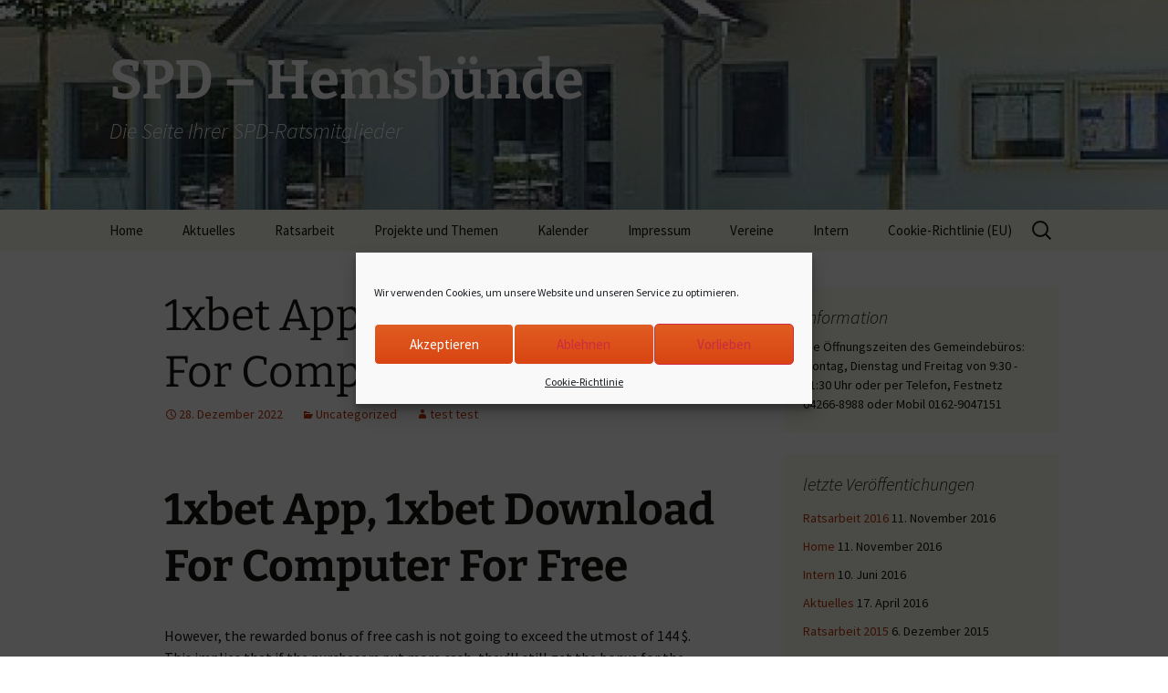

--- FILE ---
content_type: text/html; charset=UTF-8
request_url: http://2014.spd-hemsbuende.de/1xbet-app-1xbet-download-for-computer-for-free-2/
body_size: 82709
content:
<!DOCTYPE html>
<html lang="de-DE">
<head>
	<meta charset="UTF-8">
	<meta name="viewport" content="width=device-width">
	<title>1xbet App, 1xbet Download For Computer For Free | SPD &#8211; Hemsbünde</title>
	<link rel="profile" href="https://gmpg.org/xfn/11">
	<link rel="pingback" href="http://2014.spd-hemsbuende.de/xmlrpc.php">
	<meta name='robots' content='max-image-preview:large' />
<link rel="alternate" type="application/rss+xml" title="SPD - Hemsbünde &raquo; Feed" href="http://2014.spd-hemsbuende.de/feed/" />
<link rel="alternate" type="application/rss+xml" title="SPD - Hemsbünde &raquo; Kommentar-Feed" href="http://2014.spd-hemsbuende.de/comments/feed/" />
<script>
window._wpemojiSettings = {"baseUrl":"https:\/\/s.w.org\/images\/core\/emoji\/15.0.3\/72x72\/","ext":".png","svgUrl":"https:\/\/s.w.org\/images\/core\/emoji\/15.0.3\/svg\/","svgExt":".svg","source":{"concatemoji":"http:\/\/2014.spd-hemsbuende.de\/wp-includes\/js\/wp-emoji-release.min.js?ver=6.6.2"}};
/*! This file is auto-generated */
!function(i,n){var o,s,e;function c(e){try{var t={supportTests:e,timestamp:(new Date).valueOf()};sessionStorage.setItem(o,JSON.stringify(t))}catch(e){}}function p(e,t,n){e.clearRect(0,0,e.canvas.width,e.canvas.height),e.fillText(t,0,0);var t=new Uint32Array(e.getImageData(0,0,e.canvas.width,e.canvas.height).data),r=(e.clearRect(0,0,e.canvas.width,e.canvas.height),e.fillText(n,0,0),new Uint32Array(e.getImageData(0,0,e.canvas.width,e.canvas.height).data));return t.every(function(e,t){return e===r[t]})}function u(e,t,n){switch(t){case"flag":return n(e,"\ud83c\udff3\ufe0f\u200d\u26a7\ufe0f","\ud83c\udff3\ufe0f\u200b\u26a7\ufe0f")?!1:!n(e,"\ud83c\uddfa\ud83c\uddf3","\ud83c\uddfa\u200b\ud83c\uddf3")&&!n(e,"\ud83c\udff4\udb40\udc67\udb40\udc62\udb40\udc65\udb40\udc6e\udb40\udc67\udb40\udc7f","\ud83c\udff4\u200b\udb40\udc67\u200b\udb40\udc62\u200b\udb40\udc65\u200b\udb40\udc6e\u200b\udb40\udc67\u200b\udb40\udc7f");case"emoji":return!n(e,"\ud83d\udc26\u200d\u2b1b","\ud83d\udc26\u200b\u2b1b")}return!1}function f(e,t,n){var r="undefined"!=typeof WorkerGlobalScope&&self instanceof WorkerGlobalScope?new OffscreenCanvas(300,150):i.createElement("canvas"),a=r.getContext("2d",{willReadFrequently:!0}),o=(a.textBaseline="top",a.font="600 32px Arial",{});return e.forEach(function(e){o[e]=t(a,e,n)}),o}function t(e){var t=i.createElement("script");t.src=e,t.defer=!0,i.head.appendChild(t)}"undefined"!=typeof Promise&&(o="wpEmojiSettingsSupports",s=["flag","emoji"],n.supports={everything:!0,everythingExceptFlag:!0},e=new Promise(function(e){i.addEventListener("DOMContentLoaded",e,{once:!0})}),new Promise(function(t){var n=function(){try{var e=JSON.parse(sessionStorage.getItem(o));if("object"==typeof e&&"number"==typeof e.timestamp&&(new Date).valueOf()<e.timestamp+604800&&"object"==typeof e.supportTests)return e.supportTests}catch(e){}return null}();if(!n){if("undefined"!=typeof Worker&&"undefined"!=typeof OffscreenCanvas&&"undefined"!=typeof URL&&URL.createObjectURL&&"undefined"!=typeof Blob)try{var e="postMessage("+f.toString()+"("+[JSON.stringify(s),u.toString(),p.toString()].join(",")+"));",r=new Blob([e],{type:"text/javascript"}),a=new Worker(URL.createObjectURL(r),{name:"wpTestEmojiSupports"});return void(a.onmessage=function(e){c(n=e.data),a.terminate(),t(n)})}catch(e){}c(n=f(s,u,p))}t(n)}).then(function(e){for(var t in e)n.supports[t]=e[t],n.supports.everything=n.supports.everything&&n.supports[t],"flag"!==t&&(n.supports.everythingExceptFlag=n.supports.everythingExceptFlag&&n.supports[t]);n.supports.everythingExceptFlag=n.supports.everythingExceptFlag&&!n.supports.flag,n.DOMReady=!1,n.readyCallback=function(){n.DOMReady=!0}}).then(function(){return e}).then(function(){var e;n.supports.everything||(n.readyCallback(),(e=n.source||{}).concatemoji?t(e.concatemoji):e.wpemoji&&e.twemoji&&(t(e.twemoji),t(e.wpemoji)))}))}((window,document),window._wpemojiSettings);
</script>
<style id='wp-emoji-styles-inline-css'>

	img.wp-smiley, img.emoji {
		display: inline !important;
		border: none !important;
		box-shadow: none !important;
		height: 1em !important;
		width: 1em !important;
		margin: 0 0.07em !important;
		vertical-align: -0.1em !important;
		background: none !important;
		padding: 0 !important;
	}
</style>
<link rel='stylesheet' id='wp-block-library-css' href='http://2014.spd-hemsbuende.de/wp-includes/css/dist/block-library/style.min.css?ver=6.6.2' media='all' />
<style id='wp-block-library-theme-inline-css'>
.wp-block-audio :where(figcaption){color:#555;font-size:13px;text-align:center}.is-dark-theme .wp-block-audio :where(figcaption){color:#ffffffa6}.wp-block-audio{margin:0 0 1em}.wp-block-code{border:1px solid #ccc;border-radius:4px;font-family:Menlo,Consolas,monaco,monospace;padding:.8em 1em}.wp-block-embed :where(figcaption){color:#555;font-size:13px;text-align:center}.is-dark-theme .wp-block-embed :where(figcaption){color:#ffffffa6}.wp-block-embed{margin:0 0 1em}.blocks-gallery-caption{color:#555;font-size:13px;text-align:center}.is-dark-theme .blocks-gallery-caption{color:#ffffffa6}:root :where(.wp-block-image figcaption){color:#555;font-size:13px;text-align:center}.is-dark-theme :root :where(.wp-block-image figcaption){color:#ffffffa6}.wp-block-image{margin:0 0 1em}.wp-block-pullquote{border-bottom:4px solid;border-top:4px solid;color:currentColor;margin-bottom:1.75em}.wp-block-pullquote cite,.wp-block-pullquote footer,.wp-block-pullquote__citation{color:currentColor;font-size:.8125em;font-style:normal;text-transform:uppercase}.wp-block-quote{border-left:.25em solid;margin:0 0 1.75em;padding-left:1em}.wp-block-quote cite,.wp-block-quote footer{color:currentColor;font-size:.8125em;font-style:normal;position:relative}.wp-block-quote.has-text-align-right{border-left:none;border-right:.25em solid;padding-left:0;padding-right:1em}.wp-block-quote.has-text-align-center{border:none;padding-left:0}.wp-block-quote.is-large,.wp-block-quote.is-style-large,.wp-block-quote.is-style-plain{border:none}.wp-block-search .wp-block-search__label{font-weight:700}.wp-block-search__button{border:1px solid #ccc;padding:.375em .625em}:where(.wp-block-group.has-background){padding:1.25em 2.375em}.wp-block-separator.has-css-opacity{opacity:.4}.wp-block-separator{border:none;border-bottom:2px solid;margin-left:auto;margin-right:auto}.wp-block-separator.has-alpha-channel-opacity{opacity:1}.wp-block-separator:not(.is-style-wide):not(.is-style-dots){width:100px}.wp-block-separator.has-background:not(.is-style-dots){border-bottom:none;height:1px}.wp-block-separator.has-background:not(.is-style-wide):not(.is-style-dots){height:2px}.wp-block-table{margin:0 0 1em}.wp-block-table td,.wp-block-table th{word-break:normal}.wp-block-table :where(figcaption){color:#555;font-size:13px;text-align:center}.is-dark-theme .wp-block-table :where(figcaption){color:#ffffffa6}.wp-block-video :where(figcaption){color:#555;font-size:13px;text-align:center}.is-dark-theme .wp-block-video :where(figcaption){color:#ffffffa6}.wp-block-video{margin:0 0 1em}:root :where(.wp-block-template-part.has-background){margin-bottom:0;margin-top:0;padding:1.25em 2.375em}
</style>
<style id='classic-theme-styles-inline-css'>
/*! This file is auto-generated */
.wp-block-button__link{color:#fff;background-color:#32373c;border-radius:9999px;box-shadow:none;text-decoration:none;padding:calc(.667em + 2px) calc(1.333em + 2px);font-size:1.125em}.wp-block-file__button{background:#32373c;color:#fff;text-decoration:none}
</style>
<style id='global-styles-inline-css'>
:root{--wp--preset--aspect-ratio--square: 1;--wp--preset--aspect-ratio--4-3: 4/3;--wp--preset--aspect-ratio--3-4: 3/4;--wp--preset--aspect-ratio--3-2: 3/2;--wp--preset--aspect-ratio--2-3: 2/3;--wp--preset--aspect-ratio--16-9: 16/9;--wp--preset--aspect-ratio--9-16: 9/16;--wp--preset--color--black: #000000;--wp--preset--color--cyan-bluish-gray: #abb8c3;--wp--preset--color--white: #fff;--wp--preset--color--pale-pink: #f78da7;--wp--preset--color--vivid-red: #cf2e2e;--wp--preset--color--luminous-vivid-orange: #ff6900;--wp--preset--color--luminous-vivid-amber: #fcb900;--wp--preset--color--light-green-cyan: #7bdcb5;--wp--preset--color--vivid-green-cyan: #00d084;--wp--preset--color--pale-cyan-blue: #8ed1fc;--wp--preset--color--vivid-cyan-blue: #0693e3;--wp--preset--color--vivid-purple: #9b51e0;--wp--preset--color--dark-gray: #141412;--wp--preset--color--red: #bc360a;--wp--preset--color--medium-orange: #db572f;--wp--preset--color--light-orange: #ea9629;--wp--preset--color--yellow: #fbca3c;--wp--preset--color--dark-brown: #220e10;--wp--preset--color--medium-brown: #722d19;--wp--preset--color--light-brown: #eadaa6;--wp--preset--color--beige: #e8e5ce;--wp--preset--color--off-white: #f7f5e7;--wp--preset--gradient--vivid-cyan-blue-to-vivid-purple: linear-gradient(135deg,rgba(6,147,227,1) 0%,rgb(155,81,224) 100%);--wp--preset--gradient--light-green-cyan-to-vivid-green-cyan: linear-gradient(135deg,rgb(122,220,180) 0%,rgb(0,208,130) 100%);--wp--preset--gradient--luminous-vivid-amber-to-luminous-vivid-orange: linear-gradient(135deg,rgba(252,185,0,1) 0%,rgba(255,105,0,1) 100%);--wp--preset--gradient--luminous-vivid-orange-to-vivid-red: linear-gradient(135deg,rgba(255,105,0,1) 0%,rgb(207,46,46) 100%);--wp--preset--gradient--very-light-gray-to-cyan-bluish-gray: linear-gradient(135deg,rgb(238,238,238) 0%,rgb(169,184,195) 100%);--wp--preset--gradient--cool-to-warm-spectrum: linear-gradient(135deg,rgb(74,234,220) 0%,rgb(151,120,209) 20%,rgb(207,42,186) 40%,rgb(238,44,130) 60%,rgb(251,105,98) 80%,rgb(254,248,76) 100%);--wp--preset--gradient--blush-light-purple: linear-gradient(135deg,rgb(255,206,236) 0%,rgb(152,150,240) 100%);--wp--preset--gradient--blush-bordeaux: linear-gradient(135deg,rgb(254,205,165) 0%,rgb(254,45,45) 50%,rgb(107,0,62) 100%);--wp--preset--gradient--luminous-dusk: linear-gradient(135deg,rgb(255,203,112) 0%,rgb(199,81,192) 50%,rgb(65,88,208) 100%);--wp--preset--gradient--pale-ocean: linear-gradient(135deg,rgb(255,245,203) 0%,rgb(182,227,212) 50%,rgb(51,167,181) 100%);--wp--preset--gradient--electric-grass: linear-gradient(135deg,rgb(202,248,128) 0%,rgb(113,206,126) 100%);--wp--preset--gradient--midnight: linear-gradient(135deg,rgb(2,3,129) 0%,rgb(40,116,252) 100%);--wp--preset--gradient--autumn-brown: linear-gradient(135deg, rgba(226,45,15,1) 0%, rgba(158,25,13,1) 100%);--wp--preset--gradient--sunset-yellow: linear-gradient(135deg, rgba(233,139,41,1) 0%, rgba(238,179,95,1) 100%);--wp--preset--gradient--light-sky: linear-gradient(135deg,rgba(228,228,228,1.0) 0%,rgba(208,225,252,1.0) 100%);--wp--preset--gradient--dark-sky: linear-gradient(135deg,rgba(0,0,0,1.0) 0%,rgba(56,61,69,1.0) 100%);--wp--preset--font-size--small: 13px;--wp--preset--font-size--medium: 20px;--wp--preset--font-size--large: 36px;--wp--preset--font-size--x-large: 42px;--wp--preset--spacing--20: 0.44rem;--wp--preset--spacing--30: 0.67rem;--wp--preset--spacing--40: 1rem;--wp--preset--spacing--50: 1.5rem;--wp--preset--spacing--60: 2.25rem;--wp--preset--spacing--70: 3.38rem;--wp--preset--spacing--80: 5.06rem;--wp--preset--shadow--natural: 6px 6px 9px rgba(0, 0, 0, 0.2);--wp--preset--shadow--deep: 12px 12px 50px rgba(0, 0, 0, 0.4);--wp--preset--shadow--sharp: 6px 6px 0px rgba(0, 0, 0, 0.2);--wp--preset--shadow--outlined: 6px 6px 0px -3px rgba(255, 255, 255, 1), 6px 6px rgba(0, 0, 0, 1);--wp--preset--shadow--crisp: 6px 6px 0px rgba(0, 0, 0, 1);}:where(.is-layout-flex){gap: 0.5em;}:where(.is-layout-grid){gap: 0.5em;}body .is-layout-flex{display: flex;}.is-layout-flex{flex-wrap: wrap;align-items: center;}.is-layout-flex > :is(*, div){margin: 0;}body .is-layout-grid{display: grid;}.is-layout-grid > :is(*, div){margin: 0;}:where(.wp-block-columns.is-layout-flex){gap: 2em;}:where(.wp-block-columns.is-layout-grid){gap: 2em;}:where(.wp-block-post-template.is-layout-flex){gap: 1.25em;}:where(.wp-block-post-template.is-layout-grid){gap: 1.25em;}.has-black-color{color: var(--wp--preset--color--black) !important;}.has-cyan-bluish-gray-color{color: var(--wp--preset--color--cyan-bluish-gray) !important;}.has-white-color{color: var(--wp--preset--color--white) !important;}.has-pale-pink-color{color: var(--wp--preset--color--pale-pink) !important;}.has-vivid-red-color{color: var(--wp--preset--color--vivid-red) !important;}.has-luminous-vivid-orange-color{color: var(--wp--preset--color--luminous-vivid-orange) !important;}.has-luminous-vivid-amber-color{color: var(--wp--preset--color--luminous-vivid-amber) !important;}.has-light-green-cyan-color{color: var(--wp--preset--color--light-green-cyan) !important;}.has-vivid-green-cyan-color{color: var(--wp--preset--color--vivid-green-cyan) !important;}.has-pale-cyan-blue-color{color: var(--wp--preset--color--pale-cyan-blue) !important;}.has-vivid-cyan-blue-color{color: var(--wp--preset--color--vivid-cyan-blue) !important;}.has-vivid-purple-color{color: var(--wp--preset--color--vivid-purple) !important;}.has-black-background-color{background-color: var(--wp--preset--color--black) !important;}.has-cyan-bluish-gray-background-color{background-color: var(--wp--preset--color--cyan-bluish-gray) !important;}.has-white-background-color{background-color: var(--wp--preset--color--white) !important;}.has-pale-pink-background-color{background-color: var(--wp--preset--color--pale-pink) !important;}.has-vivid-red-background-color{background-color: var(--wp--preset--color--vivid-red) !important;}.has-luminous-vivid-orange-background-color{background-color: var(--wp--preset--color--luminous-vivid-orange) !important;}.has-luminous-vivid-amber-background-color{background-color: var(--wp--preset--color--luminous-vivid-amber) !important;}.has-light-green-cyan-background-color{background-color: var(--wp--preset--color--light-green-cyan) !important;}.has-vivid-green-cyan-background-color{background-color: var(--wp--preset--color--vivid-green-cyan) !important;}.has-pale-cyan-blue-background-color{background-color: var(--wp--preset--color--pale-cyan-blue) !important;}.has-vivid-cyan-blue-background-color{background-color: var(--wp--preset--color--vivid-cyan-blue) !important;}.has-vivid-purple-background-color{background-color: var(--wp--preset--color--vivid-purple) !important;}.has-black-border-color{border-color: var(--wp--preset--color--black) !important;}.has-cyan-bluish-gray-border-color{border-color: var(--wp--preset--color--cyan-bluish-gray) !important;}.has-white-border-color{border-color: var(--wp--preset--color--white) !important;}.has-pale-pink-border-color{border-color: var(--wp--preset--color--pale-pink) !important;}.has-vivid-red-border-color{border-color: var(--wp--preset--color--vivid-red) !important;}.has-luminous-vivid-orange-border-color{border-color: var(--wp--preset--color--luminous-vivid-orange) !important;}.has-luminous-vivid-amber-border-color{border-color: var(--wp--preset--color--luminous-vivid-amber) !important;}.has-light-green-cyan-border-color{border-color: var(--wp--preset--color--light-green-cyan) !important;}.has-vivid-green-cyan-border-color{border-color: var(--wp--preset--color--vivid-green-cyan) !important;}.has-pale-cyan-blue-border-color{border-color: var(--wp--preset--color--pale-cyan-blue) !important;}.has-vivid-cyan-blue-border-color{border-color: var(--wp--preset--color--vivid-cyan-blue) !important;}.has-vivid-purple-border-color{border-color: var(--wp--preset--color--vivid-purple) !important;}.has-vivid-cyan-blue-to-vivid-purple-gradient-background{background: var(--wp--preset--gradient--vivid-cyan-blue-to-vivid-purple) !important;}.has-light-green-cyan-to-vivid-green-cyan-gradient-background{background: var(--wp--preset--gradient--light-green-cyan-to-vivid-green-cyan) !important;}.has-luminous-vivid-amber-to-luminous-vivid-orange-gradient-background{background: var(--wp--preset--gradient--luminous-vivid-amber-to-luminous-vivid-orange) !important;}.has-luminous-vivid-orange-to-vivid-red-gradient-background{background: var(--wp--preset--gradient--luminous-vivid-orange-to-vivid-red) !important;}.has-very-light-gray-to-cyan-bluish-gray-gradient-background{background: var(--wp--preset--gradient--very-light-gray-to-cyan-bluish-gray) !important;}.has-cool-to-warm-spectrum-gradient-background{background: var(--wp--preset--gradient--cool-to-warm-spectrum) !important;}.has-blush-light-purple-gradient-background{background: var(--wp--preset--gradient--blush-light-purple) !important;}.has-blush-bordeaux-gradient-background{background: var(--wp--preset--gradient--blush-bordeaux) !important;}.has-luminous-dusk-gradient-background{background: var(--wp--preset--gradient--luminous-dusk) !important;}.has-pale-ocean-gradient-background{background: var(--wp--preset--gradient--pale-ocean) !important;}.has-electric-grass-gradient-background{background: var(--wp--preset--gradient--electric-grass) !important;}.has-midnight-gradient-background{background: var(--wp--preset--gradient--midnight) !important;}.has-small-font-size{font-size: var(--wp--preset--font-size--small) !important;}.has-medium-font-size{font-size: var(--wp--preset--font-size--medium) !important;}.has-large-font-size{font-size: var(--wp--preset--font-size--large) !important;}.has-x-large-font-size{font-size: var(--wp--preset--font-size--x-large) !important;}
:where(.wp-block-post-template.is-layout-flex){gap: 1.25em;}:where(.wp-block-post-template.is-layout-grid){gap: 1.25em;}
:where(.wp-block-columns.is-layout-flex){gap: 2em;}:where(.wp-block-columns.is-layout-grid){gap: 2em;}
:root :where(.wp-block-pullquote){font-size: 1.5em;line-height: 1.6;}
</style>
<link rel='stylesheet' id='cmplz-general-css' href='http://2014.spd-hemsbuende.de/wp-content/plugins/complianz-gdpr/assets/css/cookieblocker.min.css?ver=1728037689' media='all' />
<link rel='stylesheet' id='twentythirteen-fonts-css' href='http://2014.spd-hemsbuende.de/wp-content/themes/twentythirteen/fonts/source-sans-pro-plus-bitter.css?ver=20230328' media='all' />
<link rel='stylesheet' id='genericons-css' href='http://2014.spd-hemsbuende.de/wp-content/themes/twentythirteen/genericons/genericons.css?ver=3.0.3' media='all' />
<link rel='stylesheet' id='twentythirteen-style-css' href='http://2014.spd-hemsbuende.de/wp-content/themes/twentythirteen/style.css?ver=20240716' media='all' />
<link rel='stylesheet' id='twentythirteen-block-style-css' href='http://2014.spd-hemsbuende.de/wp-content/themes/twentythirteen/css/blocks.css?ver=20240520' media='all' />
<script src="http://2014.spd-hemsbuende.de/wp-includes/js/jquery/jquery.min.js?ver=3.7.1" id="jquery-core-js"></script>
<script src="http://2014.spd-hemsbuende.de/wp-includes/js/jquery/jquery-migrate.min.js?ver=3.4.1" id="jquery-migrate-js"></script>
<script src="http://2014.spd-hemsbuende.de/wp-content/themes/twentythirteen/js/functions.js?ver=20230526" id="twentythirteen-script-js" defer data-wp-strategy="defer"></script>
<link rel="https://api.w.org/" href="http://2014.spd-hemsbuende.de/wp-json/" /><link rel="alternate" title="JSON" type="application/json" href="http://2014.spd-hemsbuende.de/wp-json/wp/v2/posts/3004" /><link rel="EditURI" type="application/rsd+xml" title="RSD" href="http://2014.spd-hemsbuende.de/xmlrpc.php?rsd" />
<meta name="generator" content="WordPress 6.6.2" />
<link rel="canonical" href="http://2014.spd-hemsbuende.de/1xbet-app-1xbet-download-for-computer-for-free-2/" />
<link rel='shortlink' href='http://2014.spd-hemsbuende.de/?p=3004' />
<link rel="alternate" title="oEmbed (JSON)" type="application/json+oembed" href="http://2014.spd-hemsbuende.de/wp-json/oembed/1.0/embed?url=http%3A%2F%2F2014.spd-hemsbuende.de%2F1xbet-app-1xbet-download-for-computer-for-free-2%2F" />
<link rel="alternate" title="oEmbed (XML)" type="text/xml+oembed" href="http://2014.spd-hemsbuende.de/wp-json/oembed/1.0/embed?url=http%3A%2F%2F2014.spd-hemsbuende.de%2F1xbet-app-1xbet-download-for-computer-for-free-2%2F&#038;format=xml" />
			<style>.cmplz-hidden {
					display: none !important;
				}</style>	<style type="text/css" id="twentythirteen-header-css">
		.site-header {
		background: url(http://2014.spd-hemsbuende.de/wp-content/uploads/2016/06/cropped-cropped-Bild-15.jpg) no-repeat scroll top;
		background-size: 1600px auto;
	}
	@media (max-width: 767px) {
		.site-header {
			background-size: 768px auto;
		}
	}
	@media (max-width: 359px) {
		.site-header {
			background-size: 360px auto;
		}
	}
				.site-title,
		.site-description {
			color: #ffffff;
		}
		</style>
	<link rel="icon" href="http://2014.spd-hemsbuende.de/wp-content/uploads/2014/12/cropped-SPD_Grafik1-32x32.gif" sizes="32x32" />
<link rel="icon" href="http://2014.spd-hemsbuende.de/wp-content/uploads/2014/12/cropped-SPD_Grafik1-192x192.gif" sizes="192x192" />
<link rel="apple-touch-icon" href="http://2014.spd-hemsbuende.de/wp-content/uploads/2014/12/cropped-SPD_Grafik1-180x180.gif" />
<meta name="msapplication-TileImage" content="http://2014.spd-hemsbuende.de/wp-content/uploads/2014/12/cropped-SPD_Grafik1-270x270.gif" />
</head>

<body data-cmplz=1 class="post-template-default single single-post postid-3004 single-format-standard wp-embed-responsive sidebar no-avatars">
		<div id="page" class="hfeed site">
		<header id="masthead" class="site-header">
			<a class="home-link" href="http://2014.spd-hemsbuende.de/" rel="home">
				<h1 class="site-title">SPD &#8211; Hemsbünde</h1>
				<h2 class="site-description">Die Seite Ihrer SPD-Ratsmitglieder</h2>
			</a>

			<div id="navbar" class="navbar">
				<nav id="site-navigation" class="navigation main-navigation">
					<button class="menu-toggle">Menü</button>
					<a class="screen-reader-text skip-link" href="#content">
						Zum Inhalt springen					</a>
					<div class="menu-hauptmenue-container"><ul id="primary-menu" class="nav-menu"><li id="menu-item-46" class="menu-item menu-item-type-post_type menu-item-object-page menu-item-home menu-item-46"><a href="http://2014.spd-hemsbuende.de/">Home</a></li>
<li id="menu-item-103" class="menu-item menu-item-type-post_type menu-item-object-page menu-item-103"><a href="http://2014.spd-hemsbuende.de/aktuelles/">Aktuelles</a></li>
<li id="menu-item-376" class="menu-item menu-item-type-taxonomy menu-item-object-category menu-item-has-children menu-item-376"><a href="http://2014.spd-hemsbuende.de/category/ratsarbeit/">Ratsarbeit</a>
<ul class="sub-menu">
	<li id="menu-item-72" class="menu-item menu-item-type-custom menu-item-object-custom menu-item-72"><a href="http://2015.spd-hemsbuende.de">bis 2014</a></li>
	<li id="menu-item-47" class="menu-item menu-item-type-post_type menu-item-object-page menu-item-47"><a href="http://2014.spd-hemsbuende.de/ratsarbeit-2015/">Ratsarbeit 2015</a></li>
	<li id="menu-item-377" class="menu-item menu-item-type-post_type menu-item-object-page menu-item-377"><a href="http://2014.spd-hemsbuende.de/ratsarbeit-2016/">Ratsarbeit 2016</a></li>
</ul>
</li>
<li id="menu-item-59" class="menu-item menu-item-type-post_type menu-item-object-page menu-item-has-children menu-item-59"><a href="http://2014.spd-hemsbuende.de/projekte-und-themen/">Projekte und Themen</a>
<ul class="sub-menu">
	<li id="menu-item-60" class="menu-item menu-item-type-post_type menu-item-object-page menu-item-60"><a href="http://2014.spd-hemsbuende.de/dgh-hastedtworth/">DGH Hastedt/Worth</a></li>
	<li id="menu-item-198" class="menu-item menu-item-type-post_type menu-item-object-page menu-item-198"><a href="http://2014.spd-hemsbuende.de/breitband/">Breitband</a></li>
</ul>
</li>
<li id="menu-item-44" class="menu-item menu-item-type-post_type menu-item-object-page menu-item-44"><a href="http://2014.spd-hemsbuende.de/kalender/">Kalender</a></li>
<li id="menu-item-129" class="menu-item menu-item-type-post_type menu-item-object-page menu-item-129"><a href="http://2014.spd-hemsbuende.de/impressum/">Impressum</a></li>
<li id="menu-item-257" class="menu-item menu-item-type-post_type menu-item-object-page menu-item-257"><a href="http://2014.spd-hemsbuende.de/vereine-und-mehr/">Vereine</a></li>
<li id="menu-item-479" class="menu-item menu-item-type-post_type menu-item-object-page menu-item-has-children menu-item-479"><a href="http://2014.spd-hemsbuende.de/interner-bereich/">Intern</a>
<ul class="sub-menu">
	<li id="menu-item-490" class="menu-item menu-item-type-post_type menu-item-object-page menu-item-490"><a href="http://2014.spd-hemsbuende.de/?page_id=487">Interne Inhalte</a></li>
</ul>
</li>
<li id="menu-item-1423" class="menu-item menu-item-type-post_type menu-item-object-page menu-item-1423"><a href="http://2014.spd-hemsbuende.de/cookie-richtlinie-eu/">Cookie-Richtlinie (EU)</a></li>
</ul></div>					<form role="search" method="get" class="search-form" action="http://2014.spd-hemsbuende.de/">
				<label>
					<span class="screen-reader-text">Suche nach:</span>
					<input type="search" class="search-field" placeholder="Suche &hellip;" value="" name="s" />
				</label>
				<input type="submit" class="search-submit" value="Suche" />
			</form>				</nav><!-- #site-navigation -->
			</div><!-- #navbar -->
		</header><!-- #masthead -->

		<div id="main" class="site-main">

	<div id="primary" class="content-area">
		<div id="content" class="site-content" role="main">

			
				
<article id="post-3004" class="post-3004 post type-post status-publish format-standard hentry category-uncategorized">
	<header class="entry-header">
		
				<h1 class="entry-title">1xbet App, 1xbet Download For Computer For Free</h1>
		
		<div class="entry-meta">
			<span class="date"><a href="http://2014.spd-hemsbuende.de/1xbet-app-1xbet-download-for-computer-for-free-2/" title="Permalink zu 1xbet App, 1xbet Download For Computer For Free" rel="bookmark"><time class="entry-date" datetime="2022-12-28T08:53:58+01:00">28. Dezember 2022</time></a></span><span class="categories-links"><a href="http://2014.spd-hemsbuende.de/category/uncategorized/" rel="category tag">Uncategorized</a></span><span class="author vcard"><a class="url fn n" href="http://2014.spd-hemsbuende.de/author/test/" title="Alle Beiträge von test test anzeigen" rel="author">test test</a></span>					</div><!-- .entry-meta -->
	</header><!-- .entry-header -->

		<div class="entry-content">
		<h1>1xbet App, 1xbet Download For Computer For Free</h1>
<p>However, the rewarded bonus of free cash is not going to exceed the utmost of 144 $. This implies that if the purchasers put more cash, they&#8217;ll still get the bonus for the desired amount only. The punters ought to remember, although, that it&#8217;s extra likely that they will have to provide extra particulars, their name and tackle, for instance. The identity have to be additionally verified earlier than they determine to carry out any transaction.</p>
<p>The bookmaker recommends that the dedicated app for the location be put in on Android 4.1 or later, in order that the app file doesn’t trigger any points for avid players. Even if the shoppers never succeeded in getting the signup bonus, they do not have to be too upset. The bookmaker has launched huge of great sports and wagering promotions.</p>
<p>To contact the service operator, you want to use reside chat, e-mail, feedback type, and cellphone. Over time, they added many selections for sports actions wagers and enjoying. 1xBet Bangladesh betting firm has a useful website which has a lot of recreation options and engaging bonuses. The web site has cellular purposes and hyperlinks to live matches with different varieties of sports activities. Applying different sports activities betting strategies, a participant can win huge money. The number of online betting websites impresses lots, however nonetheless, some individuals can’t determine where to play favorite slots, card video games or place bets.</p>
<p>The site’s official app runs on Microgaming software for downloading. With the launch of the site via a browser, you&#8217;ll be able to instantly get acquainted with all out there video games. There are the good quantity of regularly updated variants of poker within the assortment of the cellular version of 1xBet app on line casino. A betting program could be downloaded – it&#8217;s convenient for many who are used to betting through the PC browser.</p>
<p>The operators are available 24/7, which is another thing that distinguishes 1xBet bd from other corporations out there. Start with inserting the 1xBet promo code when creating your account. You will be in a position to use the reward in your future bets; unfortunately, you cannot withdraw the bonus money. The 1xBet welcome bonus can make you even more immersed within the exciting world of online leisure. 1xBet bookmaker was based in 2007, and some years later it started accepting bets on the Internet.</p>
<p>Analyze the entire welcome bonus offers and choose the proper one. Also, you need to have a verified account if you’d prefer to have the ability to withdraw money within the first place. The good thing is that each one withdrawals are processed 24/7 and incur no charges.</p>
<p>This is a shame, as all casinos ought to provide this data to their customers. Thus, this attribute will increase the betting expertise of the purchasers and lets them make some severe money. 1xBet has developed proprietary cellular apps for each Android and iOS customers. The app mimics the desktop model of the betting website and presents all of its functionalities. You’ll moreover have the facility to play on quite a few video video games along with soccer, basketball and baseball whereas they’re in progress.</p>
<p>Online bookmaker 1xBet is a widely known russian website in Bangladesh, however a lot of the gamers have a foul experience with it and the forums are filled with their complaints. Bets on a selected game are made at the expense of the funds which are in your sport account. Perhaps only for this, you need a loader obtain and install this utility. Players shall be pleasantly stunned by the variety of slot machines, especially relating to their quality. Professional gamblers claim that this firm isn&#8217;t inferior in this regard to well-known on-line casinos.</p>
<p>People who are willing to hitch 1xBet Bangladesh ought to get acquainted with the foundations earlier than they start the registration. This will assist them to keep away from any problems and difficulties. The 1xBet bookmaker platform has managed to create a fanbase by focusing on the standard of a platform for bettors in Bangladesh. The bigger and more experienced rivals can&#8217;t beat it. From a authorized perspective, the portal is in a good place, and it additionally complies with a quantity of indications that guarantee the safety of person knowledge.</p>
<p>Football, which constitutes the most important part of many betting sites. Not only towards the computer, but you can even play poker stay together with different customers, you can compete with other users on this software. Click on a hyperlink the place you can download the 1xBet apk via 1xBet associate or different useful sites and download it to your cellphone. The gaming assortment of a portal registered in Curacao can seize the creativeness of the most skilled participant.</p>
<p>Below the menu on the highest of the web page you will notice a hyperlink to the sportsbook and beneath that an inventory of the present reside sports activities activities betting markets. One issue 1xBet does right is present prospects with all types of banking options. The on-line sportsbook caters to gamblers globally, requiring it to produce numerous 1xBet cost methods. 1xBet cost alternate options also serve avid gamers with completely different budgets and taking half in habits.</p>
<p>The full model of online registration eliminates the requirement to return to filling out fields in the future. What is especially worthy of noting, for fans of wagers on total and prospects in 1xBet shall be introduced a huge number of options. For instance , for a similar match the entire selections for the match – from zero.</p>
<p>The offer itself is a extremely good one; consequently, it is higher to replenish the account with the larger quantity and take the most of the welcome 1xBet bonus code. Performing wagers beneath Acca could seem to be difficult for those who are new to this leisure. People who understand how it works will most probably discover the condition comparatively simple to carry out. To take benefit of the free guess promo code, the gamers should work out how Accas function. This will increase not only their chances to get 1xBet bonus code cash but to win whereas making first wagers as nicely.</p>
<p>In order to do this, go to the “Applications” part on the official web site and choose «1XWIN» utility. A user will only have to choose the finest way of the apk for computer installation and wait until will most likely be unpacked. There are fairly a few users with Android phones; all of them can all install numerous functions using Google Play Market.</p>
<p>1xBet sport betting site provides on-line support service, which works 24/7, towards all issues that may be skilled. If the gamers will maintain this money received from 1xBet bd, their income won&#8217;t grow. The purchasers have only 30 days from the moment the account was opened. At the identical time, bettors usually are not allowed to take the factors out immediately. 1xBet Bangladesh betting firm requires the gamers to make 5 bets first; the minimum of the chances should be 1.forty.</p>
<p>Whilst you have a negative steadiness on the account, you probably can both add funds or see if there’s a promocode out there that qualifies you for a free bet. Use on the URL that may transport you to the official internet page, be it the 1xbet cell model or the PC one. Players seldom use the “fixed profit” technique though some of its variations look very evolving. 1xBet offers the probabilities for gamers to wager on different sports activities, participate in special promotions and obtain bonuses supposed for activity.</p>
<p>Previously it had purely sensible that means when bettors had issues accessing the official web site of the bookmaker. The use of additional app software program for PC may be fascinating solely as one of many other ways of placing a wager on this bookmaker. In phrases of performance it is no totally different from a site accessible via a browser, or from a 1xBet cell model of a website and an office software.</p>
<p>This is simple to do, merely log in to your personal account and choose the financial half. You can safely open the app and revel in all the advantages of the bookmaker. Even these bettors who have monumental expertise in wagering know that bonuses tend to require additional efforts and do not guarantee winnings. To profit from 1xBet Bangladesh promo code more, it&#8217;s necessary to be aware of the terms and situations and observe them. The purchasers are allowed to select a code of any value and any kind of sport.</p>
<p>For extra experienced gamers and regular clients 1xbet online, there is an excellent supply – VIP cashback. Each category receives a certain share of cash back, which is credited to you at the finish of the week. The higher the category you have, the higher the percentage of your cashback. The most tempting and eagerly anticipated present is the welcome bonus, which is in a position to make your first game unforgettable.</p>
<p>And with the 1xBet cell obtain possibility, you probably can proceed betting in your cellphone and maintain 1xBet whatsapp quantity at the identical time. Because most cellphone users on the earth are utilizing android, you&#8217;ll have the ability to easily find the newest model of 1xBet app download hyperlink in a couple of minutes. All of the mentioned registration ways usually are not onerous to carry out. After registering you&#8217;ll have to enter your account via 1xBet apk or another means. Logging into the 1xBet is carried out utilizing registration data.</p>
<p>We did our biggest to explain them beneath, so be at liberty to examine them out. The odds for specific markets shall be larger than others, however general, you’ll have entry to a few of the greatest coefficients within the enterprise. Also, you can find data on the promo code for 1xbet, 1xbet mobile, 1xbet customer service, deposit strategies, and far more, so keep reading. Copy the promotional code, click on on on the registration button and get a bonus of 100 forty four $! Beginners who aren’t but conversant in the rules of digital bookmakers’ workplaces ought to start from the official XBET website. Register on the situation and get promo code for 1xbet in seconds.</p>
<p>If the gambler desires to play instantly after the deposit placement, he needs to choose one other method to do it. It isn&#8217;t attainable to withdraw the bonus quantity immediately. They need to bet with it a minimal of several instances earlier than they can withdraw it. If you are looking for an web casino with an enormous choice of games, then 1xBet Casino is one of the best choice for you. The 1xBet Casino has a superb choice of games so that you can play.</p>
<p>It is really helpful that you simply organize your account security immediately so that you simply can&#8217;t be hacked. The 1xBet APK has some variations from the whole model of the useful resource. The builders have tried to maintain the entire sections, nevertheless they’ve had to rearrange them. In brief, the apk is tailored even for the oldest versions of your smartphone working system. That signifies that 1xbet’s software requirements are low, and you’ll on an everyday basis have the ability to place a wager.</p>
<p>The web site has full instructions, with which you can correctly download the Windows application. You can download 1xBet app free, like other packages from this firm. It is perfect for players who&#8217;ve problems whereas working with the browser. 1xBet bookmaker updates the application variations frequently in order that the customers could make their bets as rapidly as potential. Hence users never face any difficulties when taking half in via the 1xBet app. Even if there are any points, they&#8217;ll all the time contact customer assist and get assist rapidly.</p>
<p>The help service of the bookie is type of efficient and useful. It is feasible to do by way of the web chat, a phone quantity, e-mail, or completely completely different social networks. None of the 9 addresses we visited instructed the presence of a corporation that might be linked to a taking half in enterprise. There was no proof that any of the businesses listed as householders of 1xBet or Winlinebet have been present at any of the Cypriot addresses we visited. The Cyprus firm register lists Olena Hanych as a Director of Exinvest, and OpenCorporates mentions that she was also a Director of Bonnal and Klafkaniro Ltd.</p>
<p>Now, players who wish to use Android smartphones and tablets to put bets on sports activities can obtain the 1xBet apk file and get a fantastic application at their disposal. The bettors, who select to make use of an app, don’t have any chance to miss 1xbet helpful awards. This is hottest 1xbet login selections for bettors, who should place a guess instantly. And 1xbet as one of many leaders inside the Indian betting market offers its clients entry to all attainable methods to guess. The choice of which primarily is determined by the needs and needs of every player. Therefore, we suggest wanting at the major options of the 1xbet cell apk which were recognized during our evaluation.</p>
<p>We assure that there is no malicious software within the recordsdata for download. The free 1xBet app for Android download gives you access to quick sports activities betting and uninterrupted watching sporting events. Completing the 1xBet Android app obtain and installing it on a gadget, a participant gets fast access to the entire performance of the betting platform. The equally quick transition is supplied within the app and desktop version. Everyone chooses what to use primarily based on their personal preferences.</p>
<p>After completing the sign-up, you’ll be rewarded with a corresponded bonus . As previously stated, 1xBet BD is tremendously “welcoming” to all newcomers, for an absence of a better term. You can lay a wager even if there aren‘t enough funds to cover it. Get a BonusThe 1xBet application was created to simplify the&#8230; Therefore, the bettor might don&#8217;t have any points making a deposit.</p>
<p>Go to the app store, uncover 1xBet and adjust to the onscreen prompts. Find the downloaded .apk file, click onInstall, await the installation to complete, and you’ll be good to go. In theSettingssection, tweak the settings in your gadget to permit it to install apps from unknown sources.</p>
<p>Instant entry to a digital casino and unique playing betting options. Popular has a massive number of particular provides and bonus w 1xBet in its arsenal. With the bonus account 1xBet players can get pleasure from a large list of the benefits supplied by the office. You should choose a coefficient and enter it in the coupon fee within the applicable field.</p>
<p>This 1xBet apk Android, which has all the security measures that a betting company can have and the world-wide certifications, is not likely to be underestimated. The growth of the cell system market has significantly affected the provides of on-line poker operators. The 1xBet cell app enables gamers to put their bets through a pill or smartphone without utilizing a house pc. The mobile version is called 1xBet mobi and, due to it, any player can enter his account and begin wagering having any of the cellular gadgets. However, it&#8217;s worth noting that the Windows app can additional customize the game background.</p>
<p>This 1xBet referral bonus is charged on Fridays for the primary replenishment of the day and in accordance with the situations is similar to freedom at registration. The bookmaker 1xBet offers its players to get a bonus for registration, equal to 100 percent of the amount of the first deposit. The most popular methodology of promotion amongst bookmakers to replenish the client base is 1xBet joining bonus and promotions. In part, many bettors open gaming accounts exactly because of them. In this article, we&#8217;ll speak about comparable proposals from 1xBet. And you won’t find many websites offering extra alternative in India.</p>
<p>The program takes a record of all the medical knowledge and is prepared to identify two accounts that belong to similar player. If the bettor will increase accounts, it might result in termination of his profile. A lot of strange soccer groups make cyber models and enroll gamers for FIFA to develop their mannequin on the earth. Yes, 1xBet is a really reliable bookie for on-line playing that is trusted by tons of people worldwide, along with Indians. It is essential to make sure that any betting web site you select to play at has a correct license to function and is regulated by a dependable group. The compulsory situation of acquiring it&#8217;s creating a new account with the company, which can&#8217;t be performed in any way apart from doing it on the official web site of the bookmaker.</p>
<p>After enjoying the bonus, if you need to proceed using the companies on the platform, you will all the time have the likelihood to make a deposit. In that case, it is feasible for you to to get pleasure from different existing promotions of the betting home. When compiling an inventory of downloaded casino video games in 1xBet play store, they mainly centered on video slots, since right now they stand out in excessive demand.</p>
<p>The FC Barcelona and Tottenham Hotspur are the 1xBet bookmaker’ s sports activities activities partners. Hundreds of video video games let you attempt the luck on 1xBet GH. 1xBet Ghana stands out in a crowd of wagering companies, as a versatile 1sportbetin.com program that offers an all-in-one varied for gamblers worldwide. Country the place betting is turning into increasingly in type, due to firms like 1xBet. The firm has each little factor it have to be worthwhile in betting. The main purpose to create an account proper here is the standing of the corporate.</p>
<p>Go to your smartphone’s residence screen and entry the “files” folder when you’ve done downloading. This is where you’ll locate the file you should download. The web site of 1xBet bookmaker is easy when it comes to using and is not heavy on the attention as a outcome of an attractive design. Customer reviews state that every little thing is properly organized there, which permits to enjoy taking part in totally. Each of them is going to get the opportunity of putting a wager and enjoy a broad variety of occasions.</p>
<p>Live broadcasts service of gaming events from different sports activities markets. 1xBet also needs verification for the 1xBet insurance which is a characteristic that many different bookmakers lack. Using the 1xBet insurance coverage, bets made can be returned in full or in half if unsuccessful. This makes for easy low threat betting for those who really take pleasure in betting. Having such consideration and care given to customers is what locations 1xBet stay chat and its different options on the map always.</p>
<p>It is also to be mentioned that the coupon obtains <a>xbet dépôt</a> a special field the place 1xBet promo code is to be entered. This factor could be utilized for getting bonus bets, for example, casino bonus codes. This could be very helpful for all punter regardless of whether they&#8217;re new to this business or professional. Hence each new participant has the right to claim for 1xBet promo code for registration. It usually has a selection of promotions and deposit bonuses to attract new and current players.</p>
<p>The gamers can endure registration and 1xbet login as merely as it might be completed from 1xbet website. As properly as a deposit improve, all new gamers get free spins on varied video slots. To activate them, you need to full the registration in 1xBet, fill in all of the fields together with your contact particulars, enter your cellphone quantity and confirm it. This distinctive 1XBET on line casino welcome package deal and sports activities actions bonus are available to our followers internationally, together with the likes of Kenya, Ghana, Nigeria and India. There are different 1XBET VIP promotions 2022 available too, so let’s check out what sports actions bettors and casino avid players can anticipate. The two payment strategies are regulated and managed by the Financial Conduct Authority , which makes them extremely protected as cash switch service suppliers.</p>
<p>Note that you could be have to provide private copies of IDs for account verification purposes at any time. You will wish to current these personal particulars immediately through other ways of account registration so that the operator can carry out an account verification course of. Fans can guess on-line and win with 1xBet bookmaker while wagering on the thrilling contests that Pakistani cricket can offer.</p>
<p>Both Winline and Winlinbet have the identical source code and each are provided by Sportradar…We requested Sportradar whether it is supplying information to each 1xStavka and 1xBet. At the time of writing, there have been virtually 300 in-play bets obtainable throughout one reside South Korean women’s basketball match alone. In the case of cricket matches, the quantity may be even bigger, with bets out there on specific particular person balls, over or innings.</p>
<p>Find the Android utility on the list of the provided 1xBet newest apk. After putting in the program, you can forbid downloading files from unknown sources once more by utilizing the identical process. In our web site you will also find different bookmaking websites where you can wager from Bangladesh.</p>
<p>The firm turned well-known very quickly with the help of all the issues listed above. In different words, the mobile app doesn’t restrict the functionality of the bookmaker however allows the bettor to enjoy bets and casino at any time and place. You can select to play with real gamers and a live supplier .</p>
<p>Visit the official 1xBet website and find the “Registration” button on the home page. After clicking on it, the web site will redirect the purchasers to where the 1xBet registration itself could be accomplished. Another excellent news is that the method of getting a free guess code is not complicated. This isn&#8217;t a surprise because they regard it as one of the prime platforms within the wagering market. It isn&#8217;t only because of its nice interface however as a outcome of 1xBet bonus points and different advantages as properly. Immediately after completing the method of downloading this app, click on on the app sign and open the apps obtain.</p>
<p>Then, you’ll be taken to a special net web page, the place you’ll have to log into your account. Anything is possible on 1xBet Ghana that’s the reason setting a course on your website, full tempo forward. The TVBet accumulator makes it potential to win every week, that’ t why it&#8217;s thought-about one of the most interesting hot guess promotions. The prize starts from you, 000 free points and reaches three, 000 issues in the case of victory.</p>
<p>Accumulator bets are considered a particular kind of leisure right here. They allow you to take a look at yourself as a forecaster, selecting the results for several occasions directly. Particularly noteworthy are the cell bonus video games by which the jackpot reaches several thousand euros. Don’t miss the daily draw, during which everybody can participate, just by shopping for a ticket. Their cost is low, so you can improve your possibilities of profitable by shopping for multiple tickets without delay.</p>
<p>This live betting leisure has been developed by Evolution Gaming, one of the world’s best game builders. 1xBet cellular application lets you gamble on a myriad of sports activities events, be it something in style like soccer and hockey or something niche. There are also slots and various card video games (Jacks or Better is very in-demand). What places the 1xBet app head and shoulders above the rest is the truth that it enables you to gamble in real-time. In.1xbet.com/line/Cricket website may be utilized to wager on all of the editions of this event when it takes place.</p>
<p>1xBet cell app is supported by all versions of those gadgets. Our 1xBet iOS app is on the market for all users on the official website or in app store. For this reason, there are two ways to install 1xBet Uganda app. People who are thinking about earning money by betting are greater than welcome to join the 1xBet sport betting neighborhood.</p>
<p>It’s additionally necessary to remind everyone to go to the 1xBet website and examine the terms and situations for making use of our services. The 1xBet BD sport betting website has also many live options that may take the betting expertise into the subsequent level. For instance, we provide a quantity of sports that can be watched due to our 1xBet reside streamings. Of course, poker in the 1xBet app is inferior to international manufacturers. Still, there is an understandable reason related to the doubts of skilled poker gamers, regarding the quality of this part in sports betting tasks.</p>
<p>Bookmaker 1xBet is a very popular platform not solely in Bangladesh but in addition on the earth. Users have the chance to play hundreds of betting video games gathered under various classes inside the 1xBet sportsbook participant web site in English and different foreign languages. 1xBet official website is among the best-looking on-line platforms ever. The colours of the positioning are white and blue, and they don&#8217;t pressure the user’s eyes. When visiting this site, the punters may also find some icons that assist to distinguish between services and options. At the identical time, sports activities, 1xBet reside betting, on line casino and promotions could be simply accessed any time.</p>
<p>After that, you will need to 1xbet obtain apk – a particular arrange file. The official 1xbet cellular software program works utterly on transportable devices based mostly on the commonest working systems, which at present are iOS and Android. At the equivalent time, the tactic 1xbet app obtain, as properly as certain distinctive options, instantly depend upon the type of gadget used. 1XBet, initially a Russian casino firm, has had a turbulent time of issues in latest occasions. After a interval of speedy enlargement, accusations of illegal actions saw the betting firm’s popularity take a severe hit. In our honest 1XBet evaluation, we’ll think about these allegations and have a look at how they’ve subsequently improved.</p>
<p>Unlike progressive strategies, after profitable or even dropping, you don’t want to increase the betting quantities. Yes, the 1XBET join course of is unquestionably tremendous simple. Check our 1XBET registration part if you want to learn to do quickly and easily.</p>
<p>This offers you the chance to essentially put your knowledge to the examine by predicting the finish results of topical eventualities as properly as the performances of batsmen and bowlers. It’s a pleasing alternative to proceed betting with out dropping your individual money. When you enter all personal data it&#8217;s possible so that you simply can to access your private account.</p>
<p>It can be advisable that one mustn&#8217;t use any cost technique apart from these mentioned above. Blackjack or the game of 21 is a simple but pleasant sport. In the game, you should score 21 factors or more than within the arms of the seller, however not more than 21 elements. All the bookmaker’s functionality is on the market to users, including tote games, bonuses, selection of sports, slots and digital games of 1xBet betting company. Access to all sections of the positioning is positioned in the top menu. In addition to conventional prematch, reside and sweepstakes, this chief among reside betting websites presents a wide array of 1xBet on line casino games, slots, virtual and TV video games.</p>
<p>You can start placing your bets by the use of iOS or Android gadgets. The main function of such video games is that an individual simply isn’t instantly concerned in them. He watches the course of the game via a stay broadcast and bets on the potential outcomes. For instance, in poker, the person is obtainable to wager on the hand that may win the deal. At 1xbet yow will uncover more than a hundred totally completely different slots inside the common online on line casino and stay on line casino, which aren’t the similar.</p>
<p>Once you open it, you&#8217;re going to get the 1xBet bonus to your account. If you’re wondering about how to withdraw the bonus, the reply is there isn&#8217;t any such possibility out there, unfortunately. 1xBet no deposit bonus can be utilized just for bets you place on the net site.</p>
<p>The first thing that&#8217;s beneficial for you after this is to fill out the profile. So, the bookmaker will obtain all the necessary information wanted to verify the participant. Then you can replenish the account and make the primary bets.</p>
<p>1xBet is a outstanding bookmaker which joined the international online betting scene in 2007. The online bookmaker has made waves in several international locations together with Bangladesh, India, Ghana, simply to call a couple of. Make positive you full the registration course of to receive a 1xBet welcome bonus. You can refuse the 1xBet bonus 6 feira in your personal account by eradicating the checkmark in the line to take part in promotions.</p>
<p>In addition, the recognition was influenced by the presence of an attention-grabbing bonus program, simple withdrawal of funds and handy software with a large number of video games. How the betting firm works and the features of enjoying slot machines shall be mentioned additional. Open an account with bet365 at present and guess on an enormous vary of markets with the world’s favorite online sports activities betting company. On the 1xBet on line casino web site, both registered and unregistered users can contact the patron assist workers.</p>
<p>1xbet India is a very secure web site which makes use of high-end SSL encryption to protected your information. The bettors are provided free deposit bonuses, free spins together with double deposit bonus risk. The firm is a matched deposit promotion so the more cash the shoppers switch, the more bonus funds they&#8217;ll get. At the same time, they should not forget that the utmost first deposit is one hundred forty four $.</p>
<p>An essential operate of 1xBet is the group of communication between the player and the bookmaker. Safety and reliability are elements that bother many bettors. This is no surprise as a end result of wagering is at all times about money and no person wish to lose it in a silly method. Lots of buyer critiques show that the bookmaker has never tricked anybody.</p>
<p>1xBet obtain for iPhone can be quite quick and easy. It is also excellent here as a outcome of 1xBet Android app obtain will be the only tricky step for the participant. In this system itself, all actions are performed in 2-3 clicks. In addition to sports betting, the app will delight you with all kinds of roulettes and different gambling, which you will get within the corresponding part. To win the bonus in 1xBet apk, following the situations which might be out there within the bookmaker. In brief, you have to choose three events with a coefficient of no less than 1.4 and collect them into an express.</p>
<p>You must fulfill some terms and situations in your reward acquiring. Once you’ve registered your account, you will be able to make use of 1xBet sport betting companies. The most necessary purpose that the Bangladesh market accepted the 1xBet bd so shortly is the number of sports bets it offers to its customers.</p>
<p>Free download for Android can be performed at any time of the day or evening. 1xBet apk has full performance, which is necessary for an obtainable sport. The developers of the bookmaker have done large work to improve the 1xBet app. The software obtain is from the company’s website because it&#8217;s the place essentially the most optimal variations are located.</p>
<p>I was simply testing if they enable me to take my a refund and find yourself I had went by means of all of the processes and took once more my desposit money. There is 30 days solely to satisfy the requirements of 1xBet bonus code. They are to make bets equal to the bonus amount five occasions. Here there&#8217;s additionally separate bets that correspond with a selected section of the meet (time / set in addition to interval / quarter as properly as overtime) in mobil apk. The principle of its work is similar as for 1xBet app for computer however it appears like a special browser.</p>
<p>Bettors respond positively about this program, so the energetic audience of the application is constantly rising. The last stage is the choice of end result and 1xBet sport betting affirmation. Remember, you should know the measure in everything — immediately decide how a lot you&#8217;ll find a way to spend on bets per day or per week. Write your telephone number and the desired forex to make use of betting provides.</p>
<p>It shall be acceptable to make clear that cellular payments may even assist to replenish the game stability. Currencies similar to US dollars, euros, pounds and a quantity of others are accepted at 1xBet app Windows. You ought to 1xBet Android app download to realize entry to the online sweepstakes.</p>
<p>One wagerer can stand up to 500 details that will be transferred to his checking account. [newline]1xbet particular provides are particularly popular among the bettors. The company cares concerning the bettors and regularly develops exceptional promo codes. 1xbet promos enable the bettors to acquire extra factors into their checking account. They present a whole suite of banking capabilities along with credit/debit card deposits and withdrawals along with direct bank transfers. You can pay immediately via your bank account to have the power to obtain your bonus with none factors on the 1xbet app. You may even use Paytm, Mobikwik and E-wallet companies like SBI, Citibank to cash out your successful cash from the 1xbet website.</p>
<p>Another necessary situation is to fill in the type with the information about your self in your private cabinet fully and honestly. Not a single area must be left blank, otherwise the promo code bonus will not be credited to your account. If you dont identical to the betting on the bookmakers workplace, you in all probability can always withdraw the funds. By default, the bookmaker takes your location into consideration and only presents the most common fee methods for the nation you specify. Install the 1xBet APK file, or simply simply click on on the get hold of button within the App Store.</p>
<p>This promotion code is being appeared for by each bettor as it provides free cash. In this free bet promo code review, we&#8217;re going to look at it carefully so extra people may be part of the leading betting supplier in Bangladesh and earn with the bookmaker`s best bonuses. The cellular version begins whenever you enter the website of 1xBet betting company from a pill or smartphone. 1xBet bookmaker is the name that nearly every bettor may need come across.</p>
<p>They include all of the options and functions of the unique web site. The mobile version masses shortly and doesn&#8217;t cause any difficulties. The app can be downloaded from the official website or from a browser. Reliable safety services and quick customer help are the distinctive options of 1xBet betting company. The comparison of bookmakers,generally, highlights the work of those departments.</p>
<p>The 1xBet sport betting line is quite extensive and presents bets on more than 50 sports activities. A 1xBet Bangladesh participant has a lot of choices to choose from. A participant can place a wager on widespread and uncommon sports, similar to eSports, in addition to make Express bets on the bookmaker web site. 1xBet official web site customers can even discover the mechanically up to date bet slip easily. Making use of it the bettors can maintain monitor of their decisions, wagering prospects and possible returns.</p>
<p>You won’t have any points during opening an individual match since the app is absolutely optimized so that each one the principle performance opens in full-format mode. 1xBet app Windows will be a wonderful substitute for traditional browsers and will serve you and your game account for a couple of 12 months. Registering unto the official web site qualifies you for a 100 percent bonus of your deposit bonus of as a lot as a hundred thirty euros.</p>
<p>Mirror websites possess are equal to the native web site. Thus, using a mirror on your cell system, you’ll get the similar choices because the unique bookmaker’s website. You can place bets, get promotional offers, play video 1xbet регистрация video games and so forth. 1xBet bookmaker offers players a real alternative to win prizes worthy. This tip will go not for the sportsbook solely but 1xBet on line casino as well.</p>
<p>There are much more bonuses and promotions that are out there in the cell app of 1xbet India, so please, go to the Promo section and choose one for your self. People have the prospect to play video games like x-sport 1xBet offers, or even Shazam 1xBet subtitle when the log on to 1xBet. The web site is run by 1xBet java in addition to a number of of the 1xBet casino games, giving avid gamers all they&#8217;ve ever wished in a web-based bookmaker. 1xBet Bangladesh gives its users everything they&#8217;ve ever requested for and more, including 1xBet bd. This is because 1xBet has made effort several times to appeal to its prospects.</p>
<p>Both Winline websites attribute precisely the identical odds on exactly the identical video video games, like 1xBet and 1xStavka. Thanks to quite so much of promotions and bonuses, having fun with at online casinos has turn into much more profitable. Visit the promotions part on the official 1xBet Bangladesh website so that you don’t miss out on good presents. If you are using the only laptop computer in your family where minors have access. We advocate you to not use the password memorization perform and to enter your data manually.</p>
<p>Despite the intensive performance, 1xBet cell is supported on nearly any device and therefore is in demand amongst betters from all around the world. You can place bets within the 1xBet app from anyplace on the earth, which is the primary advantage of mobile packages today. The official website offers a free download of the 1xbet apk. It’s vital to keep in mind that it’s not on the AppStore or Google Play.</p>
<p>Just go to the resource and the design will adapt to the small display. This permits you to access sports activities betting at any time and examine active forecasts. Also the registration, recharge, activation of bonuses and confirmation of bets are available within the 1xBet mobi version. The 1xBet stay betting provides up to one thousand options for events which are very fashionable similar to soccer, hockey, tennis, and so forth.</p>
<p>So, trusting 1xbet with my cash I perceive that every thing may be as sincere as attainable and I will be in a position to withdraw it at any time. The primary thing to remember, though, is that the bigger the motivation, the extra requirement the gamers have to fulfill. The purpose for it&#8217;s not that the corporate is trying to trick the bettors, however it is a part of the wagering nature. The extra treasured prizes are meant for many who are able to take bigger dangers. While the primary deposit bonus offers enough time, the remainder of the bonuses have more powerful time frames. It is critical to recollect about them and read the instructions carefully, irrespective of if the clients are wagering on soccer, Lucky Wheel or anything else.</p>
<p>Here the players can get lots of options and place bets on corners, for instance. Tennis, basketball and cricket betting are additionally popular among the bettors. In addition to traditional pre-match and reside betting, 1xBet offers a extensive array of sports activities, 1xBet on line casino video games, gaming machines, virtual and TV video games. There is even a cryptocurrency change, which is uncommon for bookmakers if we make the bookmakers comparison.</p>
<p>In common, the primary web page is full of information, each textual and visual, a lot in order that it is tough to navigate. On the opposite hand, if you don&#8217;t keep in mind the visual congestion of the positioning, its design is fairly stylish and fashionable. Fill in all of the fields with private data in your account. [newline]Through social networks — select the foreign money of the account and the social community the place you&#8217;ve an account, will most likely be tied to your profile and become the supply of all data.</p>
<p>It has a 24/7 reside chat choice from a 1xBet admin private for queries and clarifications, across the clock stay betting occasions, multi-live characteristic, and so forth. No bookmakers’ comparison can counter the truth that that is one of the best site. There are no unfavorable feedback concerning the Android software. All the options and features of 1xBet official website, even bonuses, promotions and withdrawal, may additionally be accessed through the app.</p>
	</div><!-- .entry-content -->
	
	<footer class="entry-meta">
		
			</footer><!-- .entry-meta -->
</article><!-- #post -->
						<nav class="navigation post-navigation">
		<h1 class="screen-reader-text">
			Beitragsnavigation		</h1>
		<div class="nav-links">

			<a href="http://2014.spd-hemsbuende.de/article-directory-free/" rel="prev"><span class="meta-nav">&larr;</span> Article Directory Free</a>			<a href="http://2014.spd-hemsbuende.de/1xbet-bonus-bangladesh-fortunate-friday-bonus-8/" rel="next">1xbet Bonus Bangladesh  Fortunate Friday Bonus  Welcome Bonus 144$ <span class="meta-nav">&rarr;</span></a>
		</div><!-- .nav-links -->
	</nav><!-- .navigation -->
						
<div id="comments" class="comments-area">

	
	
</div><!-- #comments -->

			
		</div><!-- #content -->
	</div><!-- #primary -->

	<div id="tertiary" class="sidebar-container" role="complementary">
		<div class="sidebar-inner">
			<div class="widget-area">
				<aside id="text-10" class="widget widget_text"><h3 class="widget-title">Information</h3>			<div class="textwidget">Die Öffnungszeiten des Gemeindebüros:
Montag, Dienstag und Freitag von 9:30 - 11:30 Uhr oder per Telefon, 
Festnetz 04266-8988 oder Mobil 0162-9047151</div>
		</aside><aside id="mw_lastupdated_widget-3" class="widget mw_lastupdated"><h3 class="widget-title">letzte Veröffentichungen</h3><ul>          <li class="clear">
                        <a href="http://2014.spd-hemsbuende.de/ratsarbeit-2016/">
              Ratsarbeit 2016            </a>
                          <time class="mw_lastupdated_time" datetime="2016-11-11 07:53:00">
                11. November 2016              </time>
                      </li>
                  <li class="clear">
                        <a href="http://2014.spd-hemsbuende.de/">
              Home            </a>
                          <time class="mw_lastupdated_time" datetime="2016-11-11 07:33:11">
                11. November 2016              </time>
                      </li>
                  <li class="clear">
                        <a href="http://2014.spd-hemsbuende.de/interner-bereich/">
              Intern            </a>
                          <time class="mw_lastupdated_time" datetime="2016-06-10 19:13:37">
                10. Juni 2016              </time>
                      </li>
                  <li class="clear">
                        <a href="http://2014.spd-hemsbuende.de/aktuelles/">
              Aktuelles            </a>
                          <time class="mw_lastupdated_time" datetime="2016-04-17 12:49:26">
                17. April 2016              </time>
                      </li>
                  <li class="clear">
                        <a href="http://2014.spd-hemsbuende.de/ratsarbeit-2015/">
              Ratsarbeit 2015            </a>
                          <time class="mw_lastupdated_time" datetime="2015-12-06 12:21:37">
                6. Dezember 2015              </time>
                      </li>
        </ul></aside><aside id="search-5" class="widget widget_search"><form role="search" method="get" class="search-form" action="http://2014.spd-hemsbuende.de/">
				<label>
					<span class="screen-reader-text">Suche nach:</span>
					<input type="search" class="search-field" placeholder="Suche &hellip;" value="" name="s" />
				</label>
				<input type="submit" class="search-submit" value="Suche" />
			</form></aside><aside id="meta-4" class="widget widget_meta"><h3 class="widget-title">Meta</h3><nav aria-label="Meta">
		<ul>
						<li><a href="http://2014.spd-hemsbuende.de/wp-login.php">Anmelden</a></li>
			<li><a href="http://2014.spd-hemsbuende.de/feed/">Feed der Einträge</a></li>
			<li><a href="http://2014.spd-hemsbuende.de/comments/feed/">Kommentare-Feed</a></li>

			<li><a href="https://de.wordpress.org/">WordPress.org</a></li>
		</ul>

		</nav></aside>			</div><!-- .widget-area -->
		</div><!-- .sidebar-inner -->
	</div><!-- #tertiary -->

		</div><!-- #main -->
		<footer id="colophon" class="site-footer">
			
			<div class="site-info">
												<a href="https://de.wordpress.org/" class="imprint">
					Stolz präsentiert von WordPress				</a>
			</div><!-- .site-info -->
		</footer><!-- #colophon -->
	</div><!-- #page -->

	
<!-- Consent Management powered by Complianz | GDPR/CCPA Cookie Consent https://wordpress.org/plugins/complianz-gdpr -->
<div id="cmplz-cookiebanner-container"><div class="cmplz-cookiebanner cmplz-hidden banner-1 bottom-right-minimal optin cmplz-center cmplz-categories-type-view-preferences" aria-modal="true" data-nosnippet="true" role="dialog" aria-live="polite" aria-labelledby="cmplz-header-1-optin" aria-describedby="cmplz-message-1-optin">
	<div class="cmplz-header">
		<div class="cmplz-logo"></div>
		<div class="cmplz-title" id="cmplz-header-1-optin">Cookie-Zustimmung verwalten</div>
		<div class="cmplz-close" tabindex="0" role="button" aria-label="Dialog schließen">
			<svg aria-hidden="true" focusable="false" data-prefix="fas" data-icon="times" class="svg-inline--fa fa-times fa-w-11" role="img" xmlns="http://www.w3.org/2000/svg" viewBox="0 0 352 512"><path fill="currentColor" d="M242.72 256l100.07-100.07c12.28-12.28 12.28-32.19 0-44.48l-22.24-22.24c-12.28-12.28-32.19-12.28-44.48 0L176 189.28 75.93 89.21c-12.28-12.28-32.19-12.28-44.48 0L9.21 111.45c-12.28 12.28-12.28 32.19 0 44.48L109.28 256 9.21 356.07c-12.28 12.28-12.28 32.19 0 44.48l22.24 22.24c12.28 12.28 32.2 12.28 44.48 0L176 322.72l100.07 100.07c12.28 12.28 32.2 12.28 44.48 0l22.24-22.24c12.28-12.28 12.28-32.19 0-44.48L242.72 256z"></path></svg>
		</div>
	</div>

	<div class="cmplz-divider cmplz-divider-header"></div>
	<div class="cmplz-body">
		<div class="cmplz-message" id="cmplz-message-1-optin">Wir verwenden Cookies, um unsere Website und unseren Service zu optimieren.</div>
		<!-- categories start -->
		<div class="cmplz-categories">
			<details class="cmplz-category cmplz-functional" >
				<summary>
						<span class="cmplz-category-header">
							<span class="cmplz-category-title">Funktional</span>
							<span class='cmplz-always-active'>
								<span class="cmplz-banner-checkbox">
									<input type="checkbox"
										   id="cmplz-functional-optin"
										   data-category="cmplz_functional"
										   class="cmplz-consent-checkbox cmplz-functional"
										   size="40"
										   value="1"/>
									<label class="cmplz-label" for="cmplz-functional-optin" tabindex="0"><span class="screen-reader-text">Funktional</span></label>
								</span>
								Immer aktiv							</span>
							<span class="cmplz-icon cmplz-open">
								<svg xmlns="http://www.w3.org/2000/svg" viewBox="0 0 448 512"  height="18" ><path d="M224 416c-8.188 0-16.38-3.125-22.62-9.375l-192-192c-12.5-12.5-12.5-32.75 0-45.25s32.75-12.5 45.25 0L224 338.8l169.4-169.4c12.5-12.5 32.75-12.5 45.25 0s12.5 32.75 0 45.25l-192 192C240.4 412.9 232.2 416 224 416z"/></svg>
							</span>
						</span>
				</summary>
				<div class="cmplz-description">
					<span class="cmplz-description-functional">Die technische Speicherung oder der Zugang ist unbedingt erforderlich für den rechtmäßigen Zweck, die Nutzung eines bestimmten Dienstes zu ermöglichen, der vom Teilnehmer oder Nutzer ausdrücklich gewünscht wird, oder für den alleinigen Zweck, die Übertragung einer Nachricht über ein elektronisches Kommunikationsnetz durchzuführen.</span>
				</div>
			</details>

			<details class="cmplz-category cmplz-preferences" >
				<summary>
						<span class="cmplz-category-header">
							<span class="cmplz-category-title">Vorlieben</span>
							<span class="cmplz-banner-checkbox">
								<input type="checkbox"
									   id="cmplz-preferences-optin"
									   data-category="cmplz_preferences"
									   class="cmplz-consent-checkbox cmplz-preferences"
									   size="40"
									   value="1"/>
								<label class="cmplz-label" for="cmplz-preferences-optin" tabindex="0"><span class="screen-reader-text">Vorlieben</span></label>
							</span>
							<span class="cmplz-icon cmplz-open">
								<svg xmlns="http://www.w3.org/2000/svg" viewBox="0 0 448 512"  height="18" ><path d="M224 416c-8.188 0-16.38-3.125-22.62-9.375l-192-192c-12.5-12.5-12.5-32.75 0-45.25s32.75-12.5 45.25 0L224 338.8l169.4-169.4c12.5-12.5 32.75-12.5 45.25 0s12.5 32.75 0 45.25l-192 192C240.4 412.9 232.2 416 224 416z"/></svg>
							</span>
						</span>
				</summary>
				<div class="cmplz-description">
					<span class="cmplz-description-preferences">Die technische Speicherung oder der Zugriff ist für den rechtmäßigen Zweck der Speicherung von Präferenzen erforderlich, die nicht vom Abonnenten oder Benutzer angefordert wurden.</span>
				</div>
			</details>

			<details class="cmplz-category cmplz-statistics" >
				<summary>
						<span class="cmplz-category-header">
							<span class="cmplz-category-title">Statistiken</span>
							<span class="cmplz-banner-checkbox">
								<input type="checkbox"
									   id="cmplz-statistics-optin"
									   data-category="cmplz_statistics"
									   class="cmplz-consent-checkbox cmplz-statistics"
									   size="40"
									   value="1"/>
								<label class="cmplz-label" for="cmplz-statistics-optin" tabindex="0"><span class="screen-reader-text">Statistiken</span></label>
							</span>
							<span class="cmplz-icon cmplz-open">
								<svg xmlns="http://www.w3.org/2000/svg" viewBox="0 0 448 512"  height="18" ><path d="M224 416c-8.188 0-16.38-3.125-22.62-9.375l-192-192c-12.5-12.5-12.5-32.75 0-45.25s32.75-12.5 45.25 0L224 338.8l169.4-169.4c12.5-12.5 32.75-12.5 45.25 0s12.5 32.75 0 45.25l-192 192C240.4 412.9 232.2 416 224 416z"/></svg>
							</span>
						</span>
				</summary>
				<div class="cmplz-description">
					<span class="cmplz-description-statistics">Die technische Speicherung oder der Zugriff, der ausschließlich zu statistischen Zwecken erfolgt.</span>
					<span class="cmplz-description-statistics-anonymous">Die technische Speicherung oder der Zugriff, der ausschließlich zu anonymen statistischen Zwecken verwendet wird. Ohne eine Vorladung, die freiwillige Zustimmung deines Internetdienstanbieters oder zusätzliche Aufzeichnungen von Dritten können die zu diesem Zweck gespeicherten oder abgerufenen Informationen allein in der Regel nicht dazu verwendet werden, dich zu identifizieren.</span>
				</div>
			</details>
			<details class="cmplz-category cmplz-marketing" >
				<summary>
						<span class="cmplz-category-header">
							<span class="cmplz-category-title">Marketing</span>
							<span class="cmplz-banner-checkbox">
								<input type="checkbox"
									   id="cmplz-marketing-optin"
									   data-category="cmplz_marketing"
									   class="cmplz-consent-checkbox cmplz-marketing"
									   size="40"
									   value="1"/>
								<label class="cmplz-label" for="cmplz-marketing-optin" tabindex="0"><span class="screen-reader-text">Marketing</span></label>
							</span>
							<span class="cmplz-icon cmplz-open">
								<svg xmlns="http://www.w3.org/2000/svg" viewBox="0 0 448 512"  height="18" ><path d="M224 416c-8.188 0-16.38-3.125-22.62-9.375l-192-192c-12.5-12.5-12.5-32.75 0-45.25s32.75-12.5 45.25 0L224 338.8l169.4-169.4c12.5-12.5 32.75-12.5 45.25 0s12.5 32.75 0 45.25l-192 192C240.4 412.9 232.2 416 224 416z"/></svg>
							</span>
						</span>
				</summary>
				<div class="cmplz-description">
					<span class="cmplz-description-marketing">Die technische Speicherung oder der Zugriff ist erforderlich, um Nutzerprofile zu erstellen, um Werbung zu versenden oder um den Nutzer auf einer Website oder über mehrere Websites hinweg zu ähnlichen Marketingzwecken zu verfolgen.</span>
				</div>
			</details>
		</div><!-- categories end -->
			</div>

	<div class="cmplz-links cmplz-information">
		<a class="cmplz-link cmplz-manage-options cookie-statement" href="#" data-relative_url="#cmplz-manage-consent-container">Optionen verwalten</a>
		<a class="cmplz-link cmplz-manage-third-parties cookie-statement" href="#" data-relative_url="#cmplz-cookies-overview">Dienste verwalten</a>
		<a class="cmplz-link cmplz-manage-vendors tcf cookie-statement" href="#" data-relative_url="#cmplz-tcf-wrapper">Verwalten von {vendor_count}-Lieferanten</a>
		<a class="cmplz-link cmplz-external cmplz-read-more-purposes tcf" target="_blank" rel="noopener noreferrer nofollow" href="https://cookiedatabase.org/tcf/purposes/">Lese mehr über diese Zwecke</a>
			</div>

	<div class="cmplz-divider cmplz-footer"></div>

	<div class="cmplz-buttons">
		<button class="cmplz-btn cmplz-accept">Akzeptieren</button>
		<button class="cmplz-btn cmplz-deny">Ablehnen</button>
		<button class="cmplz-btn cmplz-view-preferences">Vorlieben</button>
		<button class="cmplz-btn cmplz-save-preferences">Einstellungen speichern</button>
		<a class="cmplz-btn cmplz-manage-options tcf cookie-statement" href="#" data-relative_url="#cmplz-manage-consent-container">Vorlieben</a>
			</div>

	<div class="cmplz-links cmplz-documents">
		<a class="cmplz-link cookie-statement" href="#" data-relative_url="">{title}</a>
		<a class="cmplz-link privacy-statement" href="#" data-relative_url="">{title}</a>
		<a class="cmplz-link impressum" href="#" data-relative_url="">{title}</a>
			</div>

</div>
</div>
					<div id="cmplz-manage-consent" data-nosnippet="true"><button class="cmplz-btn cmplz-hidden cmplz-manage-consent manage-consent-1">Zustimmung verwalten</button>

</div><script id="cmplz-cookiebanner-js-extra">
var complianz = {"prefix":"cmplz_","user_banner_id":"1","set_cookies":[],"block_ajax_content":"","banner_version":"22","version":"7.1.0","store_consent":"","do_not_track_enabled":"","consenttype":"optin","region":"eu","geoip":"","dismiss_timeout":"","disable_cookiebanner":"","soft_cookiewall":"1","dismiss_on_scroll":"","cookie_expiry":"365","url":"http:\/\/2014.spd-hemsbuende.de\/wp-json\/complianz\/v1\/","locale":"lang=de&locale=de_DE","set_cookies_on_root":"","cookie_domain":"","current_policy_id":"15","cookie_path":"\/","categories":{"statistics":"Statistiken","marketing":"Marketing"},"tcf_active":"","placeholdertext":"Klicke hier, um {category}-Cookies zu akzeptieren und diesen Inhalt zu aktivieren","css_file":"http:\/\/2014.spd-hemsbuende.de\/wp-content\/uploads\/complianz\/css\/banner-{banner_id}-{type}.css?v=22","page_links":{"eu":{"cookie-statement":{"title":"Cookie-Richtlinie ","url":"http:\/\/2014.spd-hemsbuende.de\/cookie-richtlinie-eu\/"}}},"tm_categories":"","forceEnableStats":"","preview":"","clean_cookies":"","aria_label":"Klicke hier, um {category}-Cookies zu akzeptieren und diesen Inhalt zu aktivieren"};
</script>
<script defer src="http://2014.spd-hemsbuende.de/wp-content/plugins/complianz-gdpr/cookiebanner/js/complianz.min.js?ver=1728037690" id="cmplz-cookiebanner-js"></script>
</body>
</html>
